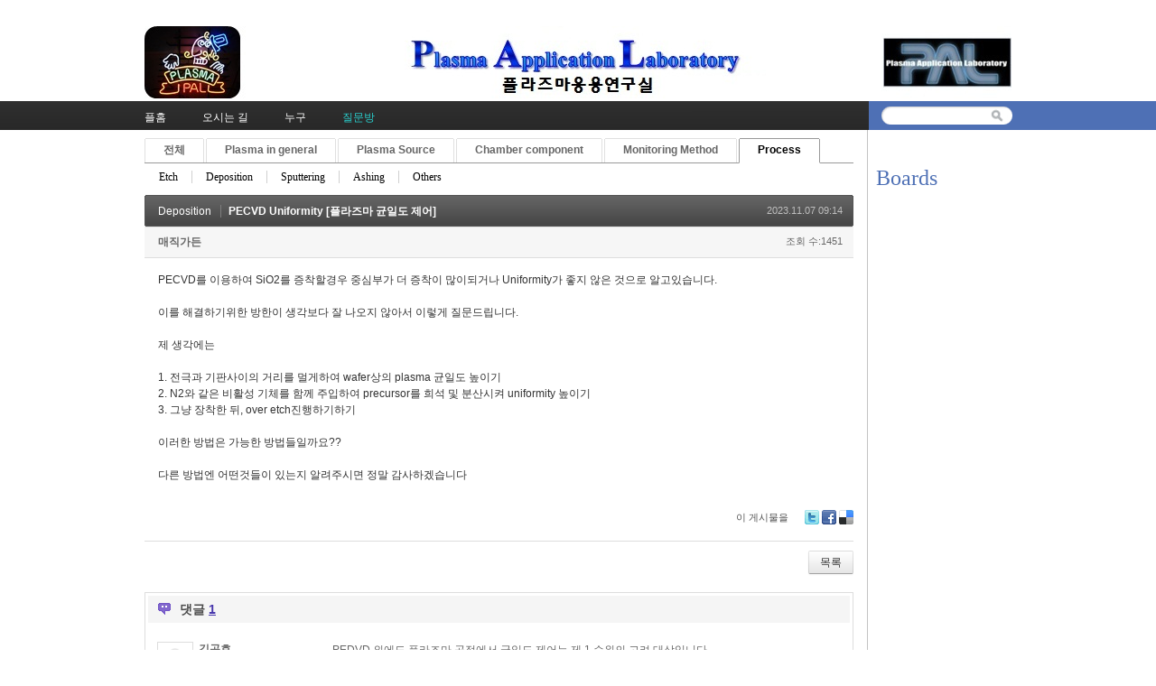

--- FILE ---
content_type: text/html; charset=UTF-8
request_url: http://pal.snu.ac.kr/index.php?mid=board_qna_new&category=67496&sort_index=readed_count&order_type=desc&page=8&document_srl=86454
body_size: 41573
content:
<!DOCTYPE html>
<html lang="ko">
<head>
<!-- META -->
<meta charset="utf-8">
<meta name="Generator" content="XpressEngine">
<meta http-equiv="X-UA-Compatible" content="IE=edge">
<!-- TITLE -->
<title>Q &amp; A - PECVD Uniformity [플라즈마 균일도 제어]</title>
<!-- CSS -->
<link rel="stylesheet" href="/common/css/xe.min.css?20151208174704" />
<link rel="stylesheet" href="/modules/board/skins/default/board.default.min.css?20151208174708" />
<link rel="stylesheet" href="/layouts/xe_official_v2_TmaKing/css/layout.css?20110627184305" />
<link rel="stylesheet" href="/layouts/xe_official_v2_TmaKing/css/layout@official.css?20110730172318" />
<link rel="stylesheet" href="/layouts/xe_official_v2_TmaKing/css/content.css?20110627184305" />
<link rel="stylesheet" href="/layouts/xe_official_v2_TmaKing/css/xgenesis.css?20110714114915" />
<link rel="stylesheet" href="/modules/editor/styles/ckeditor_light/style.css?20151208174710" />
<!-- JS -->
<!--[if lt IE 9]><script src="/common/js/jquery-1.x.min.js?20151208174704"></script>
<![endif]--><!--[if gte IE 9]><!--><script src="/common/js/jquery.min.js?20151208174704"></script>
<!--<![endif]--><script src="/common/js/x.min.js?20151208174706"></script>
<script src="/common/js/xe.min.js?20151208174706"></script>
<script src="/modules/board/tpl/js/board.min.js?20151208174708"></script>
<script src="/layouts/xe_official_v2_TmaKing/js/xgenesis.js?20110627184305"></script>
<script src="/layouts/xe_official_v2_TmaKing/js/chrome.js?20110627184305"></script>
<!-- RSS -->
<!-- ICON -->

<script>
						if(!captchaTargetAct) {var captchaTargetAct = [];}
						captchaTargetAct.push("procBoardInsertDocument","procBoardInsertComment","procIssuetrackerInsertIssue","procIssuetrackerInsertHistory","procTextyleInsertComment");
						</script>

<style> .xe_content { font-size:12px; }</style><script>
//<![CDATA[
var current_url = "http://pal.snu.ac.kr/?mid=board_qna_new&category=67496&sort_index=readed_count&order_type=desc&page=8&document_srl=86454";
var request_uri = "http://pal.snu.ac.kr/";
var current_mid = "board_qna_new";
var waiting_message = "서버에 요청 중입니다. 잠시만 기다려주세요.";
var ssl_actions = new Array();
var default_url = "http://pal.snu.ac.kr/";
xe.current_lang = "ko";
xe.cmd_find = "찾기";
xe.cmd_cancel = "취소";
xe.cmd_confirm = "확인";
xe.msg_no_root = "루트는 선택 할 수 없습니다.";
xe.msg_no_shortcut = "바로가기는 선택 할 수 없습니다.";
xe.msg_select_menu = "대상 메뉴 선택";
//]]>
</script>
</head>
<body class="ko">
﻿
<div id="xe" class="fixed sky">
	<div id="container" class="ce">
		<div id="header"> <a href="#content" class="skipToContent">Skip to content</a>
			<h1>
                                        <a href="/"><img src="http://pal.snu.ac.kr/files/attach/images/19294/7_960x80.jpg" class="iePngfix" alt="" /></a>
                            </h1>
			<hr />
			
			<hr />
			<ul id="gnb" class="gnb">
                                                	                	                						<li class="black  
						">
							<a  href="/index.php?mid=home"
								>
								<span>플홈</span>
															</a>
						</li>
		                		                		                	                                	                	                						<li class="blue  
						">
							<a  href="/index.php?mid=introduction_address"
								>
								<span>오시는 길</span>
															</a>
						</li>
		                		                		                	                                	                	                						<li class="sky  
						">
							<a  href="/index.php?mid=introduction_members"
								>
								<span>누구</span>
															</a>
						</li>
		                		                		                	                                	                	                						<li class="cyan selected 
						">
							<a  href="/index.php?mid=board_qna_new"
								>
								<span>질문방</span>
															</a>
						</li>
		                		                		                	                                			</ul>
			<hr />
			            <!-- S: XE 검색 -->
			<form action="http://pal.snu.ac.kr/" method="post" class="search"><input type="hidden" name="error_return_url" value="/index.php?mid=board_qna_new&amp;category=67496&amp;sort_index=readed_count&amp;order_type=desc&amp;page=8&amp;document_srl=86454" />
                <input type="hidden" name="vid" value="" />
                <input type="hidden" name="mid" value="board_qna_new" />
                <input type="hidden" name="act" value="IS" />
                <input type="hidden" name="search_target" value="title_content" />
				<fieldset>
					<legend>검색</legend>
					<input name="is_keyword" type="text" title="Search" class="inputText" accesskey="S" />
					<input name="" type="image" src="/layouts/xe_official_v2_TmaKing/img/buttonSearch.gif" alt="Search" class="inputSearch" />
				</fieldset>
			</form>
            <!-- E: XE 검색 -->
            		</div>
		<hr />
		
		<div id="body">
			<div id="content">
                				<div id="googleAdsenseMainMenuDown">
									</div>
                    																																																																																																																																<div class="board">
			<ul class="cTab">
		<li><a href="/index.php?mid=board_qna_new&amp;sort_index=readed_count&amp;order_type=desc&amp;document_srl=86454">전체</a></li>
		<li><a href="/index.php?mid=board_qna_new&amp;category=67472&amp;sort_index=readed_count&amp;order_type=desc">Plasma in general<!--<em>[286]</em>--></a>
			<ul>
				<li><a href="/index.php?mid=board_qna_new&amp;category=67474&amp;sort_index=readed_count&amp;order_type=desc">DC glow discharge<!--<em>[24]</em>--></a></li><li><a href="/index.php?mid=board_qna_new&amp;category=67475&amp;sort_index=readed_count&amp;order_type=desc">Collision<!--<em>[17]</em>--></a></li><li><a href="/index.php?mid=board_qna_new&amp;category=67477&amp;sort_index=readed_count&amp;order_type=desc">Sheath<!--<em>[35]</em>--></a></li><li><a href="/index.php?mid=board_qna_new&amp;category=67478&amp;sort_index=readed_count&amp;order_type=desc">Ion/Electron Temperature<!--<em>[27]</em>--></a></li><li><a href="/index.php?mid=board_qna_new&amp;category=67479&amp;sort_index=readed_count&amp;order_type=desc">Others<!--<em>[102]</em>--></a></li>			</ul>		</li><li><a href="/index.php?mid=board_qna_new&amp;category=67473&amp;sort_index=readed_count&amp;order_type=desc">Plasma Source<!--<em>[177]</em>--></a>
			<ul>
				<li><a href="/index.php?mid=board_qna_new&amp;category=67480&amp;sort_index=readed_count&amp;order_type=desc">ATM Plasma<!--<em>[24]</em>--></a></li><li><a href="/index.php?mid=board_qna_new&amp;category=67481&amp;sort_index=readed_count&amp;order_type=desc">CCP<!--<em>[31]</em>--></a></li><li><a href="/index.php?mid=board_qna_new&amp;category=67482&amp;sort_index=readed_count&amp;order_type=desc">ICP<!--<em>[33]</em>--></a></li><li><a href="/index.php?mid=board_qna_new&amp;category=67483&amp;sort_index=readed_count&amp;order_type=desc">Remote Plasma<!--<em>[21]</em>--></a></li><li><a href="/index.php?mid=board_qna_new&amp;category=67919&amp;sort_index=readed_count&amp;order_type=desc">Water Discharge Plasma<!--<em>[7]</em>--></a></li><li><a href="/index.php?mid=board_qna_new&amp;category=67921&amp;sort_index=readed_count&amp;order_type=desc">Others<!--<em>[33]</em>--></a></li>			</ul>		</li><li><a href="/index.php?mid=board_qna_new&amp;category=67488&amp;sort_index=readed_count&amp;order_type=desc">Chamber component<!--<em>[135]</em>--></a>
			<ul>
				<li><a href="/index.php?mid=board_qna_new&amp;category=67491&amp;sort_index=readed_count&amp;order_type=desc">Matcher<!--<em>[44]</em>--></a></li><li><a href="/index.php?mid=board_qna_new&amp;category=67495&amp;sort_index=readed_count&amp;order_type=desc">ESC<!--<em>[26]</em>--></a></li><li><a href="/index.php?mid=board_qna_new&amp;category=67498&amp;sort_index=readed_count&amp;order_type=desc">Pulse operation<!--<em>[0]</em>--></a></li><li><a href="/index.php?mid=board_qna_new&amp;category=67501&amp;sort_index=readed_count&amp;order_type=desc">Shower head<!--<em>[7]</em>--></a></li><li><a href="/index.php?mid=board_qna_new&amp;category=67503&amp;sort_index=readed_count&amp;order_type=desc">Chamber Impedance<!--<em>[17]</em>--></a></li><li><a href="/index.php?mid=board_qna_new&amp;category=67505&amp;sort_index=readed_count&amp;order_type=desc">Others<!--<em>[24]</em>--></a></li>			</ul>		</li><li><a href="/index.php?mid=board_qna_new&amp;category=67484&amp;sort_index=readed_count&amp;order_type=desc">Monitoring Method<!--<em>[46]</em>--></a>
			<ul>
				<li><a href="/index.php?mid=board_qna_new&amp;category=67485&amp;sort_index=readed_count&amp;order_type=desc">OES<!--<em>[15]</em>--></a></li><li><a href="/index.php?mid=board_qna_new&amp;category=67487&amp;sort_index=readed_count&amp;order_type=desc">Langmuir Probe<!--<em>[11]</em>--></a></li><li><a href="/index.php?mid=board_qna_new&amp;category=67489&amp;sort_index=readed_count&amp;order_type=desc">VI(Impedance) Sensor<!--<em>[1]</em>--></a></li><li><a href="/index.php?mid=board_qna_new&amp;category=67490&amp;sort_index=readed_count&amp;order_type=desc">B dot<!--<em>[1]</em>--></a></li><li><a href="/index.php?mid=board_qna_new&amp;category=67494&amp;sort_index=readed_count&amp;order_type=desc">Others<!--<em>[14]</em>--></a></li>			</ul>		</li><li class="on"><a href="/index.php?mid=board_qna_new&amp;category=67496&amp;sort_index=readed_count&amp;order_type=desc">Process<!--<em>[195]</em>--></a>
			<ul>
				<li><a href="/index.php?mid=board_qna_new&amp;category=67497&amp;sort_index=readed_count&amp;order_type=desc">Etch<!--<em>[76]</em>--></a></li><li><a href="/index.php?mid=board_qna_new&amp;category=67499&amp;sort_index=readed_count&amp;order_type=desc">Deposition<!--<em>[37]</em>--></a></li><li><a href="/index.php?mid=board_qna_new&amp;category=67500&amp;sort_index=readed_count&amp;order_type=desc">Sputtering<!--<em>[24]</em>--></a></li><li><a href="/index.php?mid=board_qna_new&amp;category=67502&amp;sort_index=readed_count&amp;order_type=desc">Ashing<!--<em>[5]</em>--></a></li><li><a href="/index.php?mid=board_qna_new&amp;category=67504&amp;sort_index=readed_count&amp;order_type=desc">Others<!--<em>[37]</em>--></a></li>			</ul>		</li>	</ul><div class="board_read">
	<!-- READ HEADER -->
	<div class="read_header">
		<h1>
			<a href="/index.php?mid=board_qna_new&amp;category=67499&amp;sort_index=readed_count&amp;order_type=desc&amp;page=8" class="category">Deposition</a>			<a href="http://pal.snu.ac.kr/index.php?document_srl=86454">PECVD Uniformity [플라즈마 균일도 제어]</a>
		</h1>
		<p class="time">
			2023.11.07 09:14		</p>
		<p class="meta">
									<a href="#popup_menu_area" class="member_86404 author" onclick="return false">매직가든</a>			<span class="sum">
				<span class="read">조회 수:1451</span>
							</span>
		</p>
	</div>
	<!-- /READ HEADER -->
	<!-- Extra Output -->
		<!-- /Extra Output -->
	<!-- READ BODY -->
	<div class="read_body">
				<!--BeforeDocument(86454,86404)--><div class="document_86454_86404 xe_content"><p>PECVD를 이용하여 SiO2를 증착할경우 중심부가 더 증착이 많이되거나 Uniformity가 좋지 않은 것으로 알고있습니다.</p>

<p>&nbsp;</p>

<p>이를 해결하기위한 방한이 생각보다 잘 나오지 않아서 이렇게 질문드립니다.</p>

<p>&nbsp;</p>

<p>제 생각에는&nbsp;</p>

<p>&nbsp;</p>

<p>1. 전극과 기판사이의 거리를 멀게하여 wafer상의 plasma 균일도 높이기<br />
2. N2와 같은 비활성 기체를 함께 주입하여 precursor를 희석 및 분산시켜 uniformity 높이기<br />
3. 그냥 장착한 뒤, over etch진행하기하기</p>

<p><br />
이러한 방법은 가능한 방법들일까요??</p>

<p>&nbsp;</p>

<p>다른 방법엔 어떤것들이 있는지 알려주시면 정말 감사하겠습니다</p></div><!--AfterDocument(86454,86404)-->			</div>
	<!-- /READ BODY -->
	<!-- READ FOOTER -->
	<div class="read_footer">
				<div class="tns">
									<a class="document_86454 action" href="#popup_menu_area" onclick="return false">이 게시물을</a>
			<ul class="sns">
				<li class="twitter link"><a href="http://twitter.com/">Twitter</a></li>
				<li class="facebook link"><a href="http://facebook.com/">Facebook</a></li>
				<li class="delicious link"><a href="http://delicious.com/">Delicious</a></li>
			</ul>
			<script>
				var sTitle = 'PECVD Uniformity [플라즈마 균일도 제어]';
				jQuery(function($){
					$('.twitter>a').snspost({
						type : 'twitter',
						content : sTitle + ' http://pal.snu.ac.kr/index.php?document_srl=86454'
					});
					$('.facebook>a').snspost({
						type : 'facebook',
						content : sTitle
					});
					$('.delicious>a').snspost({
						type : 'delicious',
						content : sTitle
					});
				});
			</script>
		</div>
				<div class="btnArea"> 
									<span class="etc">
				<a href="/index.php?mid=board_qna_new&amp;category=67496&amp;sort_index=readed_count&amp;order_type=desc&amp;page=8" class="btn">목록</a>
			</span>
		</div>
	</div>
	<!-- /READ FOOTER -->
</div>
<!-- COMMENT -->
<div class="feedback" id="comment">
	<div class="fbHeader">
		<h2>댓글 <em>1</em></h2>
	</div>
	<ul class="fbList">
		<li class="fbItem" id="comment_86459">
			<div class="fbMeta">
								<span class="profile"></span>				<h3 class="author">
															<a href="#popup_menu_area" class="member_62" onclick="return false">김곤호</a>				</h3>
				<p class="time">2023.11.07 14:15</p>
			</div>
						<!--BeforeComment(86459,62)--><div class="comment_86459_62 xe_content"><p>PEDVD 외에도 플라즈마 공정에서 균일도 제어는 제 1 순위의 고려 대상입니다. </p>

<p>따라서 제시한 방법은 맞습니다. </p>

<p>조금 첨언한다면,</p>

<p>1. 플라즈마 균일도를 제어하려면, 인가 전기장의 균일도 제어부터 해야 합니다. 플라즈마 가열에 전기장이 필요하니, 전기장 부터 관리해야 합니다. </p>

<p>2. 균일하되 공정 시간이 늘어지면 안됩니다. 따라서 flux 균일도를 제어하는 방안을 고려해야 합니다.</p>

<p>3. 플라즈마 공정은 물리와 화학 공정이 동시에 진행되는 특징이 있습니다. 화학 공정은 주로 가스 분포에 비례하게 되니, 가스 분포, 즉 유동을 잘 관리해야 합니다..</p>

<p>4. 가스 혼합비 조절은 복잡한 문제이긴 하나, 플라즈마 생성 가스와 공정 가스의 혼합비 조절을 공정 입자들 생성량을 먼저 고려하는 것이 좋습니다. 따라서 위의 1-3이 가스 흐름을 따라서 생성되는 양의 확산에 대한 제어는 생성 후 고려하는 것이 좋을 것 같습니다.</p>

<p> </p>

<p>따라서 균일도 제어는 제어 인자 만의 제어는 불가할 것이고, 장비가 가지는 특성을 조절할 경우까지 고려하는 것이 좋습니다. 즉, 장비가 가진 구조적, 기구적 한계 내에서 제어를 고려할 수 밖에 없습니다. 따라서 플라즈마가 아니라, 장비 플라즈마의 개념을 새기면서 균일도를 리시피를 개발하는 전략이 필요합니다.  </p></div><!--AfterComment(86459,62)-->									<p class="action">
								<a href="/index.php?mid=board_qna_new&amp;category=67496&amp;sort_index=readed_count&amp;order_type=desc&amp;page=8&amp;document_srl=86454&amp;act=dispBoardReplyComment&amp;comment_srl=86459" class="reply">댓글</a>															</p>
		</li>	</ul>    	</div>
<div class="fbFooter"> 
	<a href="/index.php?mid=board_qna_new&amp;category=67496&amp;sort_index=readed_count&amp;order_type=desc&amp;page=8" class="btn">목록</a>
</div>
<!-- /COMMENT -->
<div class="board_list" id="board_list">
	<table width="100%" border="1" cellspacing="0" summary="List of Articles">
		<thead>
			<!-- LIST HEADER -->
			<tr>
								<th scope="col"><span>번호</span></th>																																																								<th scope="col" class="title"><span>제목</span></th>																																																																																<th scope="col"><span><a href="/index.php?mid=board_qna_new&amp;category=67496&amp;sort_index=readed_count&amp;order_type=asc&amp;page=8&amp;document_srl=86454">조회 수</a></span></th>																							</tr>
			<!-- /LIST HEADER -->
		</thead>
				<tbody>
			<!-- NOTICE -->
			<tr class="notice">
								<td class="notice">
										공지				</td>																																																								<td class="title">
					<a href="/index.php?mid=board_qna_new&amp;category=67496&amp;sort_index=readed_count&amp;order_type=desc&amp;page=8&amp;document_srl=81349">
						[필독] QnA 글 작성을 위한 권한 안내					</a>
					<a href="/index.php?mid=board_qna_new&amp;category=67496&amp;sort_index=readed_count&amp;order_type=desc&amp;page=8&amp;document_srl=81349#comment" class="replyNum" title="Replies">
						[337]
					</a>									</td>																																																																																<td class="readNum">111162</td>																							</tr><tr class="notice">
								<td class="notice">
										공지				</td>																																																								<td class="title">
					<a href="/index.php?mid=board_qna_new&amp;category=67496&amp;sort_index=readed_count&amp;order_type=desc&amp;page=8&amp;document_srl=80653">
						Q&amp;A 검색 길잡이 – 내게 필요한 정보를 더 빠르게 찾는 방법					</a>
														</td>																																																																																<td class="readNum">27718</td>																							</tr><tr class="notice">
								<td class="notice">
										공지				</td>																																																								<td class="title">
					<a href="/index.php?mid=board_qna_new&amp;category=67496&amp;sort_index=readed_count&amp;order_type=desc&amp;page=8&amp;document_srl=55415">
						개인정보 노출 주의 부탁드립니다.					</a>
														</td>																																																																																<td class="readNum">64966</td>																							</tr><tr class="notice">
								<td class="notice">
										공지				</td>																																																								<td class="title">
					<a href="/index.php?mid=board_qna_new&amp;category=67496&amp;sort_index=readed_count&amp;order_type=desc&amp;page=8&amp;document_srl=55413">
						kr 입자 조사에 의한 Cu 스퍼터링 에너지 및 이탈 속도 분포 함수					</a>
														</td>																																																																																<td class="readNum">76759</td>																							</tr><tr class="notice">
								<td class="notice">
										공지				</td>																																																								<td class="title">
					<a href="/index.php?mid=board_qna_new&amp;category=67496&amp;sort_index=readed_count&amp;order_type=desc&amp;page=8&amp;document_srl=55411">
						질문하실 때 실명을 사용하여주세요.					</a>
					<a href="/index.php?mid=board_qna_new&amp;category=67496&amp;sort_index=readed_count&amp;order_type=desc&amp;page=8&amp;document_srl=55411#comment" class="replyNum" title="Replies">
						[3]
					</a>									</td>																																																																																<td class="readNum">111033</td>																							</tr>			<!-- /NOTICE -->
			<!-- LIST -->
			<tr>
								<td class="no">
										54				</td>																																																								<td class="title">
					<a href="/index.php?mid=board_qna_new&amp;category=67496&amp;sort_index=readed_count&amp;order_type=desc&amp;page=8&amp;document_srl=64768">안녕하세요 텅스텐 에치에 대해 질문드리겠습니다.</a>
																			</td>																																																																																<td class="readNum">1350</td>																							</tr><tr>
								<td class="no">
										53				</td>																																																								<td class="title">
					<a href="/index.php?mid=board_qna_new&amp;category=67496&amp;sort_index=readed_count&amp;order_type=desc&amp;page=8&amp;document_srl=78949">O2 Asher o-ring 문의드립니다. [Plasma heat와 dissociation]</a>
					<a href="/index.php?mid=board_qna_new&amp;category=67496&amp;sort_index=readed_count&amp;order_type=desc&amp;page=8&amp;document_srl=78949#comment" class="replyNum" title="Replies">[1]</a>														</td>																																																																																<td class="readNum">1314</td>																							</tr><tr>
								<td class="no">
										52				</td>																																																								<td class="title">
					<a href="/index.php?mid=board_qna_new&amp;category=67496&amp;sort_index=readed_count&amp;order_type=desc&amp;page=8&amp;document_srl=85378">ICP Dry Etch 설비 DC bias Hunting 관련 질문드립니다. [RF 접지 및 체결, 결합부분 교체]</a>
					<a href="/index.php?mid=board_qna_new&amp;category=67496&amp;sort_index=readed_count&amp;order_type=desc&amp;page=8&amp;document_srl=85378#comment" class="replyNum" title="Replies">[1]</a>														</td>																																																																																<td class="readNum">1285</td>																							</tr><tr>
								<td class="no">
										51				</td>																																																								<td class="title">
					<a href="/index.php?mid=board_qna_new&amp;category=67496&amp;sort_index=readed_count&amp;order_type=desc&amp;page=8&amp;document_srl=84600">RF Sputtering Target Issue [Sputtering]</a>
					<a href="/index.php?mid=board_qna_new&amp;category=67496&amp;sort_index=readed_count&amp;order_type=desc&amp;page=8&amp;document_srl=84600#comment" class="replyNum" title="Replies">[2]</a>										<img src="http://pal.snu.ac.kr/modules/document/tpl/icons/file.gif" alt="file" title="file" style="margin-right:2px;" />				</td>																																																																																<td class="readNum">1252</td>																							</tr><tr>
								<td class="no">
										50				</td>																																																								<td class="title">
					<a href="/index.php?mid=board_qna_new&amp;category=67496&amp;sort_index=readed_count&amp;order_type=desc&amp;page=8&amp;document_srl=85608">[재질문]에칭에 필요한 플라즈마 가스 [플라즈마 식각기술]</a>
					<a href="/index.php?mid=board_qna_new&amp;category=67496&amp;sort_index=readed_count&amp;order_type=desc&amp;page=8&amp;document_srl=85608#comment" class="replyNum" title="Replies">[1]</a>														</td>																																																																																<td class="readNum">1239</td>																							</tr><tr>
								<td class="no">
										49				</td>																																																								<td class="title">
					<a href="/index.php?mid=board_qna_new&amp;category=67496&amp;sort_index=readed_count&amp;order_type=desc&amp;page=8&amp;document_srl=71495">RIE 공정시에 형성되는 두 효과를 분리해보고 싶습니다. [플라즈마 가속 전자의 충돌 반응]</a>
					<a href="/index.php?mid=board_qna_new&amp;category=67496&amp;sort_index=readed_count&amp;order_type=desc&amp;page=8&amp;document_srl=71495#comment" class="replyNum" title="Replies">[1]</a>														</td>																																																																																<td class="readNum">1220</td>																							</tr><tr>
								<td class="no">
										48				</td>																																																								<td class="title">
					<a href="/index.php?mid=board_qna_new&amp;category=67496&amp;sort_index=readed_count&amp;order_type=desc&amp;page=8&amp;document_srl=88669">ICP 장비 TCP Reflect 발생 간 조언 부탁드립니다.</a>
					<a href="/index.php?mid=board_qna_new&amp;category=67496&amp;sort_index=readed_count&amp;order_type=desc&amp;page=8&amp;document_srl=88669#comment" class="replyNum" title="Replies">[1]</a>														</td>																																																																																<td class="readNum">1184</td>																							</tr><tr>
								<td class="no">
										47				</td>																																																								<td class="title">
					<a href="/index.php?mid=board_qna_new&amp;category=67496&amp;sort_index=readed_count&amp;order_type=desc&amp;page=8&amp;document_srl=84371">Polymer Temp Etch [이온 입사 에너지]</a>
					<a href="/index.php?mid=board_qna_new&amp;category=67496&amp;sort_index=readed_count&amp;order_type=desc&amp;page=8&amp;document_srl=84371#comment" class="replyNum" title="Replies">[1]</a>														</td>																																																																																<td class="readNum">1178</td>																							</tr><tr>
								<td class="no">
										46				</td>																																																								<td class="title">
					<a href="/index.php?mid=board_qna_new&amp;category=67496&amp;sort_index=readed_count&amp;order_type=desc&amp;page=8&amp;document_srl=86098">remote plasma를 이용한 SiO2 ethching 질문드립니다. [식각률 self limit과 쉬스 에너지 변화]</a>
					<a href="/index.php?mid=board_qna_new&amp;category=67496&amp;sort_index=readed_count&amp;order_type=desc&amp;page=8&amp;document_srl=86098#comment" class="replyNum" title="Replies">[1]</a>														</td>																																																																																<td class="readNum">1156</td>																							</tr><tr>
								<td class="no">
										45				</td>																																																								<td class="title">
					<a href="/index.php?mid=board_qna_new&amp;category=67496&amp;sort_index=readed_count&amp;order_type=desc&amp;page=8&amp;document_srl=79250">안녕하세요 OLED 증착 시 궁금한점이있어 문의드립니다. [플라즈마 확산 시간 및 표면 반응 시간 유지]</a>
					<a href="/index.php?mid=board_qna_new&amp;category=67496&amp;sort_index=readed_count&amp;order_type=desc&amp;page=8&amp;document_srl=79250#comment" class="replyNum" title="Replies">[2]</a>														</td>																																																																																<td class="readNum">1146</td>																							</tr><tr>
								<td class="no">
										44				</td>																																																								<td class="title">
					<a href="/index.php?mid=board_qna_new&amp;category=67496&amp;sort_index=readed_count&amp;order_type=desc&amp;page=8&amp;document_srl=85945">GWP(Global warming potential)에 따른 Etch gas 변화에 대한 질문</a>
					<a href="/index.php?mid=board_qna_new&amp;category=67496&amp;sort_index=readed_count&amp;order_type=desc&amp;page=8&amp;document_srl=85945#comment" class="replyNum" title="Replies">[1]</a>														</td>																																																																																<td class="readNum">1114</td>																							</tr><tr>
								<td class="no">
										43				</td>																																																								<td class="title">
					<a href="/index.php?mid=board_qna_new&amp;category=67496&amp;sort_index=readed_count&amp;order_type=desc&amp;page=8&amp;document_srl=82083">안녕하세요. Plasma etch rate에 관하여 질문이 있습니다. [단위 Chamber의 PM 이력]</a>
					<a href="/index.php?mid=board_qna_new&amp;category=67496&amp;sort_index=readed_count&amp;order_type=desc&amp;page=8&amp;document_srl=82083#comment" class="replyNum" title="Replies">[1]</a>														</td>																																																																																<td class="readNum">1101</td>																							</tr><tr>
								<td class="no">
										42				</td>																																																								<td class="title">
					<a href="/index.php?mid=board_qna_new&amp;category=67496&amp;sort_index=readed_count&amp;order_type=desc&amp;page=8&amp;document_srl=74653">기판 위에서 Radical의 운동역학에 관하여 질문드립니다.</a>
					<a href="/index.php?mid=board_qna_new&amp;category=67496&amp;sort_index=readed_count&amp;order_type=desc&amp;page=8&amp;document_srl=74653#comment" class="replyNum" title="Replies">[2]</a>														</td>																																																																																<td class="readNum">1085</td>																							</tr><tr>
								<td class="no">
										41				</td>																																																								<td class="title">
					<a href="/index.php?mid=board_qna_new&amp;category=67496&amp;sort_index=readed_count&amp;order_type=desc&amp;page=8&amp;document_srl=84719">O2 플라즈마 사용에 대한 질문을 드립니다.</a>
																			</td>																																																																																<td class="readNum">1082</td>																							</tr><tr>
								<td class="no">
										40				</td>																																																								<td class="title">
					<a href="/index.php?mid=board_qna_new&amp;category=67496&amp;sort_index=readed_count&amp;order_type=desc&amp;page=8&amp;document_srl=84397">Chamber 내 Pressure와 Fluid Density, Residence Time [TVP(Thorottle Valve Position)]</a>
					<a href="/index.php?mid=board_qna_new&amp;category=67496&amp;sort_index=readed_count&amp;order_type=desc&amp;page=8&amp;document_srl=84397#comment" class="replyNum" title="Replies">[1]</a>										<img src="http://pal.snu.ac.kr/modules/document/tpl/icons/file.gif" alt="file" title="file" style="margin-right:2px;" />				</td>																																																																																<td class="readNum">1072</td>																							</tr><tr>
								<td class="no">
										39				</td>																																																								<td class="title">
					<a href="/index.php?mid=board_qna_new&amp;category=67496&amp;sort_index=readed_count&amp;order_type=desc&amp;page=8&amp;document_srl=87758">Dielectric Etcher(CCP)에서 사용하는 주파수 [Plasma frequency 및 RF sheath]</a>
					<a href="/index.php?mid=board_qna_new&amp;category=67496&amp;sort_index=readed_count&amp;order_type=desc&amp;page=8&amp;document_srl=87758#comment" class="replyNum" title="Replies">[2]</a>														</td>																																																																																<td class="readNum">1057</td>																							</tr><tr>
								<td class="no">
										38				</td>																																																								<td class="title">
					<a href="/index.php?mid=board_qna_new&amp;category=67496&amp;sort_index=readed_count&amp;order_type=desc&amp;page=8&amp;document_srl=84918">기판표면 번개모양 불량발생 [Plasma charging]</a>
					<a href="/index.php?mid=board_qna_new&amp;category=67496&amp;sort_index=readed_count&amp;order_type=desc&amp;page=8&amp;document_srl=84918#comment" class="replyNum" title="Replies">[1]</a>														</td>																																																																																<td class="readNum">1041</td>																							</tr><tr>
								<td class="no">
										37				</td>																																																								<td class="title">
					<a href="/index.php?mid=board_qna_new&amp;category=67496&amp;sort_index=readed_count&amp;order_type=desc&amp;page=8&amp;document_srl=65644">플라즈마 절단시 C와 N의 결합가능성 [Plasma torch와 cyanide]</a>
					<a href="/index.php?mid=board_qna_new&amp;category=67496&amp;sort_index=readed_count&amp;order_type=desc&amp;page=8&amp;document_srl=65644#comment" class="replyNum" title="Replies">[2]</a>														</td>																																																																																<td class="readNum">998</td>																							</tr><tr>
								<td class="no">
										36				</td>																																																								<td class="title">
					<a href="/index.php?mid=board_qna_new&amp;category=67496&amp;sort_index=readed_count&amp;order_type=desc&amp;page=8&amp;document_srl=79129">접착력을 위한 플라즈마 처리 관련 질문입니다. [플라즈마 소스 변경]</a>
					<a href="/index.php?mid=board_qna_new&amp;category=67496&amp;sort_index=readed_count&amp;order_type=desc&amp;page=8&amp;document_srl=79129#comment" class="replyNum" title="Replies">[1]</a>														</td>																																																																																<td class="readNum">985</td>																							</tr><tr>
								<td class="no">
										35				</td>																																																								<td class="title">
					<a href="/index.php?mid=board_qna_new&amp;category=67496&amp;sort_index=readed_count&amp;order_type=desc&amp;page=8&amp;document_srl=85387">PEALD장비에 관해서 질문드리고 싶습니다. [장비 세정 및 관리 규칙]</a>
					<a href="/index.php?mid=board_qna_new&amp;category=67496&amp;sort_index=readed_count&amp;order_type=desc&amp;page=8&amp;document_srl=85387#comment" class="replyNum" title="Replies">[1]</a>														</td>																																																																																<td class="readNum">949</td>																							</tr>			<!-- /LIST -->
		</tbody>	</table>
</div>
<div class="list_footer">
	<div class="pagination">
		<a href="/index.php?mid=board_qna_new&amp;category=67496&amp;sort_index=readed_count&amp;order_type=desc" class="direction prev"><span></span><span></span> 첫 페이지</a> 
					 
			<a href="/index.php?mid=board_qna_new&amp;category=67496&amp;sort_index=readed_count&amp;order_type=desc&amp;page=3">3</a>					 
			<a href="/index.php?mid=board_qna_new&amp;category=67496&amp;sort_index=readed_count&amp;order_type=desc&amp;page=4">4</a>					 
			<a href="/index.php?mid=board_qna_new&amp;category=67496&amp;sort_index=readed_count&amp;order_type=desc&amp;page=5">5</a>					 
			<a href="/index.php?mid=board_qna_new&amp;category=67496&amp;sort_index=readed_count&amp;order_type=desc&amp;page=6">6</a>					 
			<a href="/index.php?mid=board_qna_new&amp;category=67496&amp;sort_index=readed_count&amp;order_type=desc&amp;page=7">7</a>					<strong>8</strong> 
								 
			<a href="/index.php?mid=board_qna_new&amp;category=67496&amp;sort_index=readed_count&amp;order_type=desc&amp;page=9">9</a>					 
			<a href="/index.php?mid=board_qna_new&amp;category=67496&amp;sort_index=readed_count&amp;order_type=desc&amp;page=10">10</a>				<a href="/index.php?mid=board_qna_new&amp;category=67496&amp;sort_index=readed_count&amp;order_type=desc&amp;page=10" class="direction next">끝 페이지 <span></span><span></span></a>
	</div>	<div class="btnArea">
		<a href="/index.php?mid=board_qna_new&amp;category=67496&amp;sort_index=readed_count&amp;order_type=desc&amp;page=8&amp;act=dispBoardWrite" class="btn">쓰기</a>
			</div>
	<button type="button" class="bsToggle" title="검색">검색</button>
	<form action="http://pal.snu.ac.kr/" method="get" onsubmit="return procFilter(this, search)" id="board_search" class="board_search" ><input type="hidden" name="act" value="" />
		<input type="hidden" name="vid" value="" />
		<input type="hidden" name="mid" value="board_qna_new" />
		<input type="hidden" name="category" value="67496" />
		<input type="text" name="search_keyword" value="" title="검색" class="iText" />
		<select name="search_target">
			<option value="title_content">제목+내용</option><option value="title">제목</option><option value="content">내용</option><option value="comment">댓글</option><option value="user_name">이름</option><option value="nick_name">닉네임</option><option value="user_id">아이디</option><option value="tag">태그</option>		</select>
		<button type="submit" class="btn" onclick="xGetElementById('board_search').submit();return false;">검색</button>
        	</form>	<a href="/index.php?mid=board_qna_new&amp;category=67496&amp;sort_index=readed_count&amp;order_type=desc&amp;page=8&amp;document_srl=86454&amp;act=dispBoardTagList" class="tagSearch" title="태그">태그</a>
</div>
	</div>
			</div>
            			<hr />
			<div class="extension e1">
				<div class="lnb">
					<div id="googleAdsenseSubMenuUp">
											</div>
					<h2>Boards</h2>                                                                                                                                                                                                                                                                                    <div id="googleAdsenseSubMenuDown">
											</div>
					<div id="whos_dot_amung_dot_us">
					
					</div>
				</div>
                                                                                                                                <div id="googleAdsenseBannerDown">
									</div>
			</div>
            		</div>
				<hr />
		<div id="footer" class="noFamilySite">
			            <div id="footerMenu">
                                            </div>
            
					</div>
	</div>
</div>
                <!-- loginWindow -->
    <div id="loginWindow" class="loginWindow">
    <!-- class="loginWindow" | class="loginWindow open" -->
        <span class="modalWindow"></span>
        <div id="loginLayer" class="loginLayer loginTypeA">
        <!-- class="loginLayer loginTypeA" | class="loginLayer loginTypeB" -->
            <button type="button" class="close" onclick="document.getElementById('loginWindow').style.display='none'" accesskey="X"><span>Close Login Layer</span></button>
            <form action="" method="post" class="typeA" id="commonLogin" onsubmit="return procFilter(this, login)"><input type="hidden" name="error_return_url" value="/index.php?mid=board_qna_new&amp;category=67496&amp;sort_index=readed_count&amp;order_type=desc&amp;page=8&amp;document_srl=86454" /><input type="hidden" name="act" value="" /><input type="hidden" name="mid" value="board_qna_new" /><input type="hidden" name="vid" value="" />
                <fieldset>
                    <legend>XE Login</legend>
                    <dl>
                        <dt><label for="uid">아이디</label></dt>
                        <dd><input name="user_id" type="text" class="inputText" id="uid" /></dd>
                        <dt><label for="upw">비밀번호</label></dt>
                        <dd><input name="password" type="password" class="inputText" id="upw" /></dd>
                    </dl>
                    <p class="keep"><input name="keep_signed" type="checkbox" id="keepA" value="Y" class="inputCheck" onclick="if(this.checked) return confirm('브라우저를 닫더라도 로그인이 계속 유지될 수 있습니다.\n\n로그인 유지 기능을 사용할 경우 다음 접속부터는 로그인할 필요가 없습니다.\n\n단, 게임방, 학교 등 공공장소에서 이용 시 개인정보가 유출될 수 있으니 꼭 로그아웃을 해주세요.');"/><label for="keepA">로그인 유지</label></p>
                    <span class="loginButton"><input name="" type="submit" value="로그인" /></span>
                </fieldset>
            </form>
                        <ul class="help">
                <li class="join"><a href="/index.php?mid=board_qna_new&amp;category=67496&amp;sort_index=readed_count&amp;order_type=desc&amp;page=8&amp;document_srl=86454&amp;act=dispMemberSignUpForm">회원가입</a></li>
                <li class="find"><a href="/index.php?mid=board_qna_new&amp;category=67496&amp;sort_index=readed_count&amp;order_type=desc&amp;page=8&amp;document_srl=86454&amp;act=dispMemberFindAccount">ID/PW 찾기</a></li>
                <li class="find"><a href="/index.php?mid=board_qna_new&amp;category=67496&amp;sort_index=readed_count&amp;order_type=desc&amp;page=8&amp;document_srl=86454&amp;act=dispMemberResendAuthMail">인증메일 재발송</a></li>
                            </ul>
            <button type="button" class="close" onclick="document.getElementById('loginWindow').style.display='none'" accesskey="X"><span>Close Login Layer</span></button>
        </div>
    </div>
    <!-- /loginWindow -->
<!-- dropdown sub_menu -->
								<script type="text/javascript">cssdropdown.startchrome("gnb")</script>
<script type="text/javascript" src="http://static.analytics.openapi.naver.com/js/wcslog.js"></script><script type="text/javascript">if(!wcs_add) var wcs_add = {};wcs_add["wa"] = "2f69d1af5712";wcs_do();</script><!-- ETC -->
<div class="wfsr"></div>
<script src="/addons/captcha/captcha.min.js?20151208174702"></script><script src="/files/cache/js_filter_compiled/d046d1841b9c79c545b82d3be892699d.ko.compiled.js?20201020132501"></script><script src="/files/cache/js_filter_compiled/1bdc15d63816408b99f674eb6a6ffcea.ko.compiled.js?20201020132502"></script><script src="/files/cache/js_filter_compiled/9b007ee9f2af763bb3d35e4fb16498e9.ko.compiled.js?20201020132503"></script><script src="/addons/autolink/autolink.js?20151208174702"></script><script src="/modules/board/skins/default/board.default.min.js?20151208174708"></script><script src="/files/cache/js_filter_compiled/65497d94928bf273c097ab455e6046e9.ko.compiled.js?20150629125910"></script></body>
</html>
